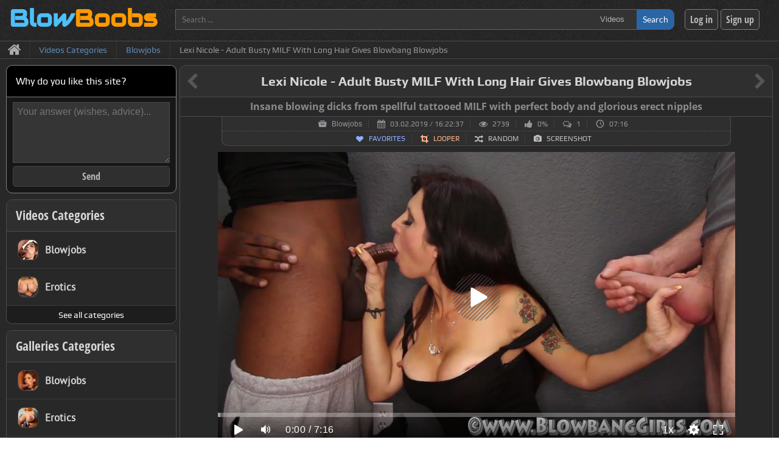

--- FILE ---
content_type: text/html; charset=UTF-8
request_url: https://blowboobs.com/video/lexi-nicole-lovely-adult-beauty-makes-wellness-blowjobs
body_size: 12837
content:
<!DOCTYPE html><html lang="en"><head><meta http-equiv="Content-Type" content="text/html; charset=UTF-8" /><meta content="width=device-width, initial-scale=1.0" name="viewport" /><title>Lexi Nicole - Adult Busty MILF With Long Hair Gives Blowbang Blowjobs | Best Oral Sex Movies</title><meta property="og:title" content="Lexi Nicole - Adult Busty MILF With Long Hair Gives Blowbang Blowjobs | Best Oral Sex Movies" /><meta name="description" content="Smart suck-cock job and sensual throating masterliness for sexual brunette Lexi Nicole owner of the bonny face and gorgeous shapes in pink panties. Entrancing experience for breathtaking body of flexible harlot. She's been mouth punished severely by tyrannical insolent dudes making them immersive joy. See and enjoy HD Free Porn Video." /><meta property="og:description" content="Smart suck-cock job and sensual throating masterliness for sexual brunette Lexi Nicole owner of the bonny face and gorgeous shapes in pink panties. Entrancing experience for breathtaking body of flexible harlot. She's been mouth punished severely by tyrannical insolent dudes making them immersive joy. See and enjoy HD Free Porn Video." /><meta name="keywords" content="Long Hair Porn, Group Porn, Cumshot Porn, Lingerie Porn, Erect Nipples Porn, Nipples Porn, Makeup Porn, Tattooed Porn, Brunette Porn, Milf Porn, Blowbang Porn" /><meta property="og:url" content="https://blowboobs.com/video/lexi-nicole-lovely-adult-beauty-makes-wellness-blowjobs" /><meta property="og:image" content="https://blowboobs.com/content/video_1879/lexi-nicole-lovely-adult-beauty-makes-wellness-blowjobs_15492073150.jpg" /><meta property="og:section" content="Blowjobs" /><link rel="canonical" href="https://blowboobs.com/video/lexi-nicole-lovely-adult-beauty-makes-wellness-blowjobs" /><meta name="robots" content="index,follow" /><link rel="shortcut icon" type="image/png" href="/engine/themes/blowboobs/images/favicon.png" /><meta http-equiv="Content-Security-Policy" content="upgrade-insecure-requests"><link rel="preload" href="/engine/resources/fonts/raleway_2.woff2" as="font" type="font/woff2" crossorigin /><link rel="preload" href="/engine/resources/fonts/ptsans.woff2" as="font" type="font/woff2" crossorigin /><link rel="preload" href="/engine/resources/fonts/opensans-regular.woff2" as="font" type="font/woff2" crossorigin /><link rel="preload" href="/engine/resources/fonts/opensans-semibold.woff2" as="font" type="font/woff2" crossorigin /><link rel="preload" href="/engine/resources/fonts/roboto.woff2" as="font" type="font/woff2" crossorigin /><link rel="preload" href="/engine/resources/fonts/play_regular.woff2" as="font" type="font/woff2" crossorigin /><link rel="preload" href="/engine/resources/fonts/opensans-bold.woff2" as="font" type="font/woff2" crossorigin /><link rel="preload" href="/engine/resources/fonts/play_bold.woff2" as="font" type="font/woff2" crossorigin /><link rel="preload" href="/engine/resources/fonts/fontawesome_icomoon.ttf" as="font" type="font/ttf" crossorigin /><link rel="preload" href="/engine/resources/fonts/condsans_bold.woff2" as="font" type="font/woff2" crossorigin /><link rel="preload" href="/engine/resources/fonts/audiowide_l.woff2" as="font" type="font/woff2" crossorigin /><link rel="preload" href="/engine/resources/fonts/lato.woff2" as="font" type="font/woff2" crossorigin /><link rel="preload" href="/engine/tools/compress/minificator.php?t=css&f=blowboobs&v=1.0" as="style" /><link rel="stylesheet" type="text/css" href="/engine/tools/compress/minificator.php?t=css&f=blowboobs&v=1.0" media="all" /><link rel="preload" href="/engine/resources/scripts/playerjs_new.js" as="script" /><link rel="preload" href="/engine/tools/compress/minificator.php?t=js&f=blowboobs&v=1.0" as="script" /><link rel="preload" href="/engine/themes/blowboobs/scripts/gridimgs.js" as="script" /></head><body class="bg_dark_irongrip"><div id="page"><div id="main"><div id="header" class="bg_dark_irongrip"><div class="wrapper"><div class="lside"><a href="/" class="legend" alt="Quality Blowjobs Porn Clips" title="Perfect blowjobs porn videos, only the best moments with oral sex! Oral sex pics, deepthroating vids, gagging galleries, expressive face fuck tube, facial & cumshot moments"><div class="legend_string"><span>Blow</span>Boobs</div><div class="legend_slogan hide">Only pure oral sex clips</div></a></div><div class="rside"><div class="rside_table"><div class="rside_cell"><div class="search_form theme_5"><input id="search_keyword_5" type="text" maxlength="100" class="search_keyword" placeholder="Search ..." /><select class="search_mode"><option value="video" selected="selected">Videos</option><option value="gallery" >Galleries</option></select><button type="button" value="" id="s_button" class="search_button" onclick="SearchAction('#search_keyword_5', '/mode=' + $('#header .search_mode').val())">Search</button></div></div><div class="rside_cell userbar"><button type="button" class="button_simple login" onclick="GotoPage('/login')">Log in</button><button type="button" class="button_simple register" onclick="GotoPage('/register')">Sign up</button></div></div></div></div></div><div id="navigation" class="clearfix"><div class="wrapper"><div class="menulist_device_console"><button class="menulist_device_toggle button_grizzly theme_3" title="Открыть/закрыть меню" data-dropdown=".menulist_device" data-dropdown-trigger="click" data-dropdown-anim="slide" data-dropdown-static="1">Menu</button></div><ul class="menulist_device"><li class="menulist_device_item"><a href="/" title="Best blowjobs moments of facefuck videos, facial & cumshot pics and vids" class="menulist_device_item_main">Main page</a></li><li class="menulist_device_item"><a href="/contact" rel="nofollow" class="menulist_device_item_contact">Contact</a></li><li class="menulist_device_item"><a href="/catalog/videos" class="menulist_device_item_catalog_videos">Categories of videos</a></li><li class="menulist_device_item"><a href="/tags/videos" class="menulist_device_item_tags_videos">Tags of videos</a></li><li class="menulist_device_item"><a href="/catalog/galleries" class="menulist_device_item_catalog_galleries">Categories of galleries</a></li><li class="menulist_device_item"><a href="/tags/galleries" class="menulist_device_item_tags_galleries">Tags of galleries</a></li><li class="menulist_device_item tb"><a href="/login" rel="nofollow" class="menulist_device_item_login">Log in</a></li><li class="menulist_device_item"><a href="/register" rel="nofollow" class="menulist_device_item_register">Sign up</a></li></ul></div></div><div id="breadcrumbs"><div class="wrapper"><div class="breadcrumbs theme_1"><ul itemscope itemtype="http://schema.org/BreadcrumbList"><li class="home" itemprop="itemListElement" itemscope itemtype="http://schema.org/ListItem"><a href="https://blowboobs.com" itemprop="item" title="Free Deep Throat Sex Porn Videos, Hot Oral Penetration And Massive Facials Showcase XXX Pics & Vids"><span>&nbsp;</span><span class="hide" itemprop="name">BlowBoobs.com</span><meta itemprop="position" content="1" /></a></li><li itemprop="itemListElement" itemscope itemtype="http://schema.org/ListItem"><a href="/catalog/videos" itemprop="item" title="Selected XXX Videos Categories - Teens & MILFs Make First Class Throated Blowjobs, Wild Fucking Face & Busty Nude Porn Clips"><span itemprop="name">Videos Categories</span><meta itemprop="position" content="2" /></a></li><li itemprop="itemListElement" itemscope itemtype="http://schema.org/ListItem"><a href="/category/videos/blowjobs" itemprop="item" title="Blowjobs Porn Collection Of Only Selected Videos With Blowjobs, Face Fucking, Deepthroat Sex, Throat Gagging And Oral Sex"><span itemprop="name">Blowjobs</span><meta itemprop="position" content="3" /></a></li><li itemprop="itemListElement" itemscope itemtype="http://schema.org/ListItem"><span>Lexi Nicole - Adult Busty MILF With Long Hair Gives Blowbang Blowjobs</span><a href="/video/lexi-nicole-lovely-adult-beauty-makes-wellness-blowjobs" itemprop="item" class="hide"><span itemprop="name">Lexi Nicole - Adult Busty MILF With Long Hair Gives Blowbang Blowjobs</span><meta itemprop="position" content="4" /></a></li></ul></div><div class="favorites hide"><button type="button" onclick="GotoPage('/favorites')">Your Favorites <span class="favorites_count"></span></button></div><div class="watchlist hide"><button type="button" onclick="GotoPage('/watchlist')">Your Watchlist <span class="watchlist_count"></span></button></div><div class="clearfix"></div></div></div><div class="wrapper"><div id="content"><div id="video"><div class="panel_dark" itemscope itemtype="http://schema.org/VideoObject"><div id="video_title" class="panel_dark_head"><div class="editor_button ed_title" title="Edit this title (you can suggest new edition)" onclick="ShowEditor('video', 1879, 1);"></div><a href="/video/rachele-richey-busty-blonde-milf-gets-intense-mouth-fucking" class="video_nav prev" title="Rachele Richey - Dusting His Stick Busty American Babe Sucks Big Cock (DDFNetwork) - Spellful Lady With Captivating Big Boobs And Fairy Eyes In Hot Makeup Makes Deep Blowjob"></a><h1 itemprop="headline name">Lexi Nicole - Adult Busty MILF With Long Hair Gives Blowbang Blowjobs</h1><a href="/video/tianna-love-tasty-fellatio-by-sultry-blonde-with-perfect-tits" class="video_nav next" title="Tianna Love - Teens In Tight Jeans 3 - Seductive Babe With Excellent Tits And Magical Lips Makes Splendid Blowjob"></a></div><div id="video_short"><div class="editor_button ed_short" title="Edit this caption (you can suggest new edition)" onclick="ShowEditor('video', 1879, 2);"></div><h2 itemprop="alternativeHeadline">Insane blowing dicks from spellful tattooed MILF with perfect body and glorious erect nipples</h2></div><div id="video_meta"><div class="meta_top"><meta itemprop="author" content="BlowBoobs" /><span itemprop="publisher" itemscope itemtype="https://schema.org/Organization"><span itemprop="logo" itemscope itemtype="https://schema.org/ImageObject"><meta itemprop="url" content="https://blowboobs.com/engine/themes/blowboobs/images/favicon.png" /><meta itemprop="width" content="32" /><meta itemprop="height" content="32" /></span><meta itemprop="name" content="BlowBoobs" /></span><meta itemprop="thumbnailUrl" content="https://blowboobs.com/content/video_1879/lexi-nicole-lovely-adult-beauty-makes-wellness-blowjobs_15492073150.jpg" /><meta itemprop="uploadDate" content="2019-02-03T16:22:37Z" /><meta itemprop="datePublished" content="2019-02-03T16:22:37Z" /><meta itemprop="dateModified" content="2019-02-03T16:22:37Z" /><link itemprop="mainEntityOfPage" href="https://blowboobs.com/video/lexi-nicole-lovely-adult-beauty-makes-wellness-blowjobs" /><meta itemprop="commentCount" content="1" /><a href="/category/videos/blowjobs" title="Blowjobs Porn Collection Of Only Selected Videos With Blowjobs, Face Fucking, Deepthroat Sex, Throat Gagging And Oral Sex" class="meta_item category">Blowjobs</a><span class="meta_item date">03.02.2019 / 16:22:37</span><span class="meta_item views">2739</span><span class="meta_item rating">0%</span><a href="#comments" class="meta_item comments">1</a><span class="meta_item duration">07:16</span></div><div class="meta_bottom"><span class="meta_item favorite off" title="Add video to favorites list" onclick="VideoFavoritesAdd($(this), 1879);">Favorites</span><span class="meta_item looper off" title="Loop a video at a given time interval" onclick="VideoLooper($(this), 1879);">Looper</span><span class="meta_item random" title="Next random video" onclick="VideoSelectRandom(false);">Random</span><span class="meta_item screenshot" title="Make a screenshot current video frame. Use + and - buttons on keypad for frame moving (when cursor on video)" onclick="VideoMakeScreenshot(1879);">Screenshot</span></div></div><div id="video_content" class="panel_dark_content"><div id="video_wrapper" style="text-align: center;"><div id="video_inner" style="width: 850px; max-width: 100%; display: inline-block;"><div id="video_player" data-video="/video/lexi-nicole-lovely-adult-beauty-makes-wellness-blowjobs?source=1&s=01879" data-vtt="/content/video_1879/lexi-nicole-lovely-adult-beauty-makes-wellness-blowjobs_webvtt.vtt" data-poster="/content/video_1879/lexi-nicole-lovely-adult-beauty-makes-wellness-blowjobs_15492073150.jpg"></div><div id="video_download_error" class="hide infotip theme_2 red"><div class="infotip_title">Playback Error!</div><div class="infotip_text">Change the browser or update the codecs of your device.</div></div></div></div><div id="video_screens" class="spoiler_content dark theme_3"><h3 class="spoiler_content_title">Video Caps</h3><div class="spoiler_content_data" style="padding: 0px;"><a href="/content/video_1879/lexi-nicole-lovely-adult-beauty-makes-wellness-blowjobs_15492073170.jpg" target="_blank" onclick="ImagesViewer(['/content/video_1879/lexi-nicole-lovely-adult-beauty-makes-wellness-blowjobs_15492073170.jpg', '/content/video_1879/lexi-nicole-lovely-adult-beauty-makes-wellness-blowjobs_15492073150.jpg']); return false;"><img class="video_screenlist" style="border: 0px;" src="/content/video_1879/lexi-nicole-lovely-adult-beauty-makes-wellness-blowjobs_15492073170.jpg" alt="Lexi Nicole - Adult Busty MILF With Long Hair Gives Blowbang Blowjobs" /></a></div></div><div id="video_download" class="spoiler_content dark theme_3"><h3 class="spoiler_content_title">Download</h3><div class="spoiler_content_data"><div id="video_tip" class="infotip theme_2 red"><div class="infotip_text">To download a video you must be <a href="/register" rel="nofollow">registered</a> on the site. If you are already registered, please <a href="/login" rel="nofollow">log in</a>.</div></div></div></div><div itemprop="description" class="video_descr"><div class="editor_button ed_descr" title="Edit this description (you can suggest new edition)" onclick="ShowEditor('video', 1879, 3);"></div><h3>Matchless queen with rare breasts and amazing lips has been oral fucked by many dicks</h3><p>Smart suck-cock job and sensual throating masterliness for sexual brunette Lexi Nicole owner of the bonny face and gorgeous shapes in pink panties. Entrancing experience for breathtaking body of flexible harlot. She's been mouth punished severely by tyrannical insolent dudes making them immersive joy.</p><div class="original_title"><span>Original Title: </span><h4>Lexi Nicole - BlowBangGirls</h4></div></div><div class="infotip theme_2 green" onload="$('#video_source .spoiler_content_title').click();" style="margin-top: 8px; margin-bottom: -9px;"><div class="infotip_text">You can purchase the full video and in the best quality via the links below. <b>Recommended!</b></div></div><div id="video_source" class="spoiler_content dark theme_3"><h3 class="spoiler_content_title">Source</h3><div class="spoiler_content_data"><ul><li><a href="https://www.blowbanggirls.com/v3/models/lexi-nicole.html" class="source_link" target="_blank" rel="nofollow" title="Visit: BlowBangGirls">BlowBangGirls</a></li></ul></div></div></div><div id="video_tags"><a href="/tag/video/long-hair" class="video_tag" rel="tag" title="Long Hair Porn Clips, Long-Haired Girls In XXX Actions, High Haired Hotties Doing Sex"><span>Long Hair</span></a><a href="/tag/video/group" class="video_tag" rel="tag" title="Group Video Porn, Facial Humiliation From A Many Dicks, Massive Multi Face Fucking Clips"><span>Group</span></a><a href="/tag/video/cumshot" class="video_tag" rel="tag" title="Cumshot Porn Videos With Juicy Sperm Ejection, Sperm Throwing & Cum Jumping On Girls"><span>Cumshot</span></a><a href="/tag/video/lingerie" class="video_tag" rel="tag" title="Lingerie Dressed Girls In Sensual Porn Videos, Sexy Underwear & Pretty Clothes"><span>Lingerie</span></a><a href="/tag/video/pointed-nipples" class="video_tag" rel="tag" title="Erect Nipples Videos Porn, Sticking Out Nipples XXX, Pointy Nipples, Long Nipples Clips"><span>Erect Nipples</span></a><a href="/tag/video/nipples" class="video_tag" rel="tag" title="Nipples Nude & Porn Clips, Erect Nipples, Long & Pointy Nipples Breasts On Sexy Girls"><span>Nipples</span></a><a href="/tag/video/makeup" class="video_tag" rel="tag" title="Makeup Porn Clips, Smeared Mascara Blowjob, Sexy Makeup XXX Videos"><span>Makeup</span></a><a href="/tag/video/tattooed" class="video_tag" rel="tag" title="Tattooed Bodies Porn Clips, Inked Sluts, Tattooed Tits XXX"><span>Tattooed</span></a><a href="/tag/video/brunette" class="video_tag" rel="tag" title="Brunette Porn Videos, Black-Haired & Dark-Haired Girls Gives Blowjobs & Shows Sweet Nude"><span>Brunette</span></a><a href="/tag/video/milf" class="video_tag" rel="tag" title="MILF Porn Videos, Experienced Cougars XXX Clips, Hot Matures With Adult Body & Big Boobs"><span>MILF</span></a><a href="/tag/video/blowbang" class="video_tag" rel="tag" title="Blowbang Porn, Group Face Fucking, Multiple Filling Blowjob Party With One Girl And Many Man"><span>Blowbang</span></a></div><div id="video_footer"><div style="display: inline-block;"><div class="likepanel likes_ruler "><div class="like_wrap" onclick="LikeChange($(this), '#video_1879_likes', 'video', 'likes', 'inc', 1879)"><span class="button_icon like"></span><span id="video_1879_likes">0</span></div><div class="perc white">0%</div><div class="dislike_wrap" onclick="LikeChange($(this), '#video_1879_dislikes', 'video', 'dislikes', 'inc', 1879)"><span class="button_icon dislike"></span><span id="video_1879_dislikes">0</span></div><div class="dislikes_bar "><div class="likes_bar" style="width: 0%"></div></div></div></div></div></div><div id="video_related" class="panel_dark"><div class="panel_dark_head icon_related">Related Videos</div><div class="panel_dark_content"><div class="carousel dark has_console"><div class="carousel_console"><button type="button" class="button_text carousel_prev" onclick="$('.video_related_carousel').trigger('prev.owl.carousel');" title="Backward"></button><button type="button" class="button_text carousel_next" onclick="$('.video_related_carousel').trigger('next.owl.carousel');" title="Forward"></button></div><div class="carousel_wrapper"><div class="owl-carousel video_related_carousel" onload="$(this).owlCarousel({margin:0, loop: false, responsiveClass:true, responsive:{0:{items:1}, 450:{items:2}, 640:{items:3}, 1250:{items:4}}, dots: false});"><div class="video_related_item"><div class="video_item_tools"><span class="tools_watchlist hide" title="Remove video from the watchlist" onclick="ArchiveVideoWatchlistToggle($(this), 2588);"></span><span class="tools_favorite off" title="Add video to favorites list" onclick="ArchiveVideoFavoritesToggle($(this), 2588);"></span></div><a href="/video/karmen-karma-inked-busty-pornstar-and-sloppy-blowjob-in-lots-of-lubricant" class="video_item"><div class="video_item_screen" style="background-image: url('/content/video_2588/karmen-karma-inked-busty-pornstar-and-sloppy-blowjob-in-lots-of-lubricant_15597441950.jpg');" onload="VideoPreview($(this), 12, 4, '');"><div class="video_item_track"></div><h3 class="video_item_title" title="Sexy exciting bombshell with awesome boobs and perky erect nipples does slobbering cocksucking">Karmen Karma - Inked Busty Pornstar Gives Sloppy Blowjob In Lots Of Lubricant</h3></div></a></div><div class="video_related_item"><div class="video_item_tools"><span class="tools_watchlist hide" title="Remove video from the watchlist" onclick="ArchiveVideoWatchlistToggle($(this), 391);"></span><span class="tools_favorite off" title="Add video to favorites list" onclick="ArchiveVideoFavoritesToggle($(this), 391);"></span></div><a href="/video/penelope-piper-pov-jugg-fuckers-5" class="video_item"><div class="video_item_screen" style="background-image: url('/content/video_391/penelope-piper-pov-jugg-fuckers-5_15378964440.jpg');" onload="VideoPreview($(this), 12, 6, '');"><div class="video_item_track"></div><h3 class="video_item_title" title="Sensitive latin cougar with awesome sweet boobs and sweet mouth makes a dream blowjob for a group of men">Penelope Piper - Splendid Busty Latina Sucks Cocks In Sperm Party</h3></div></a></div><div class="video_related_item"><div class="video_item_tools"><span class="tools_watchlist hide" title="Remove video from the watchlist" onclick="ArchiveVideoWatchlistToggle($(this), 525);"></span><span class="tools_favorite off" title="Add video to favorites list" onclick="ArchiveVideoFavoritesToggle($(this), 525);"></span></div><a href="/video/brandy-talore-blow-me" class="video_item"><div class="video_item_screen" style="background-image: url('/content/video_525/brandy-talore-blow-me_15446996200.jpg');" onload="VideoPreview($(this), 12, 3, '');"><div class="video_item_track"></div><h3 class="video_item_title" title="Super-duper dick-suck job performed by big-eyed queen of giant sweet tits and groovy cheeks">Brandy Talore - Hot Pornstar Gagging With Bulged Cheek And Sweet Saggy Boobs</h3></div></a></div><div class="video_related_item"><div class="video_item_tools"><span class="tools_watchlist hide" title="Remove video from the watchlist" onclick="ArchiveVideoWatchlistToggle($(this), 1095);"></span><span class="tools_favorite off" title="Add video to favorites list" onclick="ArchiveVideoFavoritesToggle($(this), 1095);"></span></div><a href="/video/jennifer-white-1000facials" class="video_item"><div class="video_item_screen" style="background-image: url('/content/video_1095/jennifer-white-1000facials_15415046480.jpg');" onload="VideoPreview($(this), 12, 11, '');"><div class="video_item_track"></div><h3 class="video_item_title" title="Intensive dick oral stimulation performed by passionate nymph in black stockings with pointed tits">Jennifer White - Busty Pornstar In Stockings Gives Topnotch Blowjob With Deep Throat</h3></div></a></div><div class="video_related_item"><div class="video_item_tools"><span class="tools_watchlist hide" title="Remove video from the watchlist" onclick="ArchiveVideoWatchlistToggle($(this), 1158);"></span><span class="tools_favorite off" title="Add video to favorites list" onclick="ArchiveVideoFavoritesToggle($(this), 1158);"></span></div><a href="/video/ariana-jollee-spring-break-cocksucking-contest-6" class="video_item"><div class="video_item_screen" style="background-image: url('/content/video_1158/ariana-jollee-spring-break-cocksucking-contest-6_15419301140.jpg');" onload="VideoPreview($(this), 12, 5, '');"><div class="video_item_track"></div><h3 class="video_item_title" title="Nasty interracial blowjob and gagging by awesome busty sucker">Ariana Jollee - Topnotch Throating Big Black Cock By Slapping Brunette</h3></div></a></div><div class="video_related_item"><div class="video_item_tools"><span class="tools_watchlist hide" title="Remove video from the watchlist" onclick="ArchiveVideoWatchlistToggle($(this), 1191);"></span><span class="tools_favorite off" title="Add video to favorites list" onclick="ArchiveVideoFavoritesToggle($(this), 1191);"></span></div><a href="/video/satine-phoenix-face-invaders-4" class="video_item"><div class="video_item_screen" style="background-image: url('/content/video_1191/satine-phoenix-face-invaders-4_15421070660.jpg');" onload="VideoPreview($(this), 12, 8, '');"><div class="video_item_track"></div><h3 class="video_item_title" title="Energized throat drilling for great big-eyed hotie in red stockings">Satine Phoenix - Magnificent Deepthroat Fucking And Facial With Comely Brunette</h3></div></a></div><div class="video_related_item"><div class="video_item_tools"><span class="tools_watchlist hide" title="Remove video from the watchlist" onclick="ArchiveVideoWatchlistToggle($(this), 1271);"></span><span class="tools_favorite off" title="Add video to favorites list" onclick="ArchiveVideoFavoritesToggle($(this), 1271);"></span></div><a href="/video/phoebe-phelpz-blowbanggirls" class="video_item"><div class="video_item_screen" style="background-image: url('/content/video_1271/phoebe-phelpz-blowbanggirls_15469602830.jpg');" onload="VideoPreview($(this), 12, 12, '/content/video_1271/phoebe-phelpz-blowbanggirls_imgd_1589382668.jpg');"><div class="video_item_track"></div><h3 class="video_item_title" title="Nasty jerks and sucks dark cock by amazing inked whore in black pantyhose and with captivating pierced titties">Phoebe Phelpz - Deepthroat Fucking In Blowbang For Tattooed Bitch With Pierced Tits</h3></div></a></div><div class="video_related_item"><div class="video_item_tools"><span class="tools_watchlist hide" title="Remove video from the watchlist" onclick="ArchiveVideoWatchlistToggle($(this), 1277);"></span><span class="tools_favorite off" title="Add video to favorites list" onclick="ArchiveVideoFavoritesToggle($(this), 1277);"></span></div><a href="/video/brandy-talore-big-titty-woman-2" class="video_item"><div class="video_item_screen" style="background-image: url('/content/video_1277/brandy-talore-big-titty-woman-2_15428772870.jpg');" onload="VideoPreview($(this), 12, 10, '');"><div class="video_item_track"></div><h3 class="video_item_title" title="Delicious goddess in sexual underwear and with big delicious boobs makes nice blowjob while bouncing tits">Brandy Talore - Slapping MILF Pornstar In Threesome Sucks Cocks With Hanging Boobs</h3></div></a></div><div class="video_related_item"><div class="video_item_tools"><span class="tools_watchlist hide" title="Remove video from the watchlist" onclick="ArchiveVideoWatchlistToggle($(this), 1298);"></span><span class="tools_favorite off" title="Add video to favorites list" onclick="ArchiveVideoFavoritesToggle($(this), 1298);"></span></div><a href="/video/bianca-mendoza-facialsforever" class="video_item"><div class="video_item_screen" style="background-image: url('/content/video_1298/bianca-mendoza-facialsforever_15430513740.jpg');" onload="VideoPreview($(this), 12, 11, '');"><div class="video_item_track"></div><h3 class="video_item_title" title="Royal cock blowing job by sightly dark-haired latina with big elegant tits and seductive shapes">Bianca Mendoza - Busty MILF Brunette With Big Eyes Gives Adorable Blowjob On Knees</h3></div></a></div><div class="video_related_item"><div class="video_item_tools"><span class="tools_watchlist hide" title="Remove video from the watchlist" onclick="ArchiveVideoWatchlistToggle($(this), 1300);"></span><span class="tools_favorite off" title="Add video to favorites list" onclick="ArchiveVideoFavoritesToggle($(this), 1300);"></span></div><a href="/video/cory-everson-sugar-mommies-5" class="video_item"><div class="video_item_screen" style="background-image: url('/content/video_1300/cory-everson-sugar-mommies-5_15464459970.jpg');" onload="VideoPreview($(this), 12, 2, '');"><div class="video_item_track"></div><h3 class="video_item_title" title="Darling MILF in pinky dress and with topnotch boobs and pure nipples makes a sugar lips blow job">Cory Everson - Magnificent MILF With Big Tits Gives Blowjob And Takes Cum On Breasts</h3></div></a></div><div class="video_related_item"><div class="video_item_tools"><span class="tools_watchlist hide" title="Remove video from the watchlist" onclick="ArchiveVideoWatchlistToggle($(this), 1395);"></span><span class="tools_favorite off" title="Add video to favorites list" onclick="ArchiveVideoFavoritesToggle($(this), 1395);"></span></div><a href="/video/darcia-lee-boning-the-busty-babe" class="video_item"><div class="video_item_screen" style="background-image: url('/content/video_1395/darcia-lee-boning-the-busty-babe_15438333900.jpg');" onload="VideoPreview($(this), 12, 9, '');"><div class="video_item_track"></div><h3 class="video_item_title" title="Quality dickblowing job by lovable long-haired doll with fabulous eyes and big lusty boobies">Darcia Lee - Long-Haired Brunette With Big Tits Gives Tasty  Blowjob</h3></div></a></div><div class="video_related_item"><div class="video_item_tools"><span class="tools_watchlist hide" title="Remove video from the watchlist" onclick="ArchiveVideoWatchlistToggle($(this), 1423);"></span><span class="tools_favorite off" title="Add video to favorites list" onclick="ArchiveVideoFavoritesToggle($(this), 1423);"></span></div><a href="/video/violet-vasquez-no-time-for-pool" class="video_item"><div class="video_item_screen" style="background-image: url('/content/video_1423/violet-vasquez-no-time-for-pool_15440028950.jpg');" onload="VideoPreview($(this), 12, 1, '');"><div class="video_item_track"></div><h3 class="video_item_title" title="Spellful throat blowing for cute tattooed bitch with delicious peaky tits and perky cock sucking skills">Violet Vasquez - Truly Nice Gagging Deep Throat For Hot Ponytailed Brunette</h3></div></a></div></div></div></div></div></div><div id="comments" class="panel_dark"><div class="panel_dark_head">Comments (1)</div><div class="panel_dark_content"><div id="comment_6899" class="comment_item level_0" itemprop="comment" itemscope itemtype="http://schema.org/Comment"><div class="comment_console"><a href="#" rel="nofollow" onclick="ReplySetup(6899); return false;" class="console_item reply ">Reply</a></div><div class="comment_head"><div class="comment_author"><span itemprop="author" itemscope itemtype="http://schema.org/Person"><span itemprop="name">klaatuuu</span></span></div><div class="comment_info"><span class="comment_date">18.03.2023</span> / <span class="comment_time">02:18:10</span><meta itemprop="datePublished" content="2023-03-18T02:18:10Z" /></div></div><div class="comment_content" itemprop="text">A real beauty</div><div class="likepanel theme_3 "><div class="frame"><span class="like_wrap"><span onclick="LikeChange($(this), '#review_6899_likes', 'comment', 'likes', 'inc', 6899)" class="button" onmousedown="return false" title="Like comment"><span class="like_icon">&nbsp;</span></span><span id="review_6899_likes" class="counter button_icon">0</span></span><span class="dislike_wrap"><span onclick="LikeChange($(this), '#review_6899_dislikes', 'comment', 'dislikes', 'inc', 6899)" class="button" onmousedown="return false" title="Dislike comment"><span class="dislike_icon">&nbsp;</span></span><span id="review_6899_dislikes" class="counter button_icon">0</span></span></div></div></div></div></div><div id="comments_add" class="panel_dark tight"><div class="panel_dark_head icon_add_comment">Add a comment</div><div class="panel_dark_content"><div id="comment_form" onkeyup="CommentFormKeyup()"><div class="comment_form"><div class="field_extended_wrap dark "><span class="field_extended_image"><img src="/engine/themes/blowboobs/images/comment_name.png" alt="name" /></span><input id="comment_name" value="" placeholder="Name" class="field_extended" type="text" /></div><div class="textarea_extended_wrap dark"><span class="textarea_extended_image"><img src="/engine/themes/blowboobs/images/comment_content.png" alt="message" /></span><textarea id="comment_content" placeholder="Comment" class="textarea_extended" maxlength="1000"></textarea><div class="textarea_extended_charcount"><span>Characters left: <span class="charcount_val">1000</span></span></div></div><input id="comment_formdata" value="[base64]" type="hidden" /><div id="comment_form_tip"></div><button type="button" class="button_dark comment_publish" onclick="CommentFormAdd();">Publish</button></div><div id="comment_info_tip"></div></div></div></div><div id="video_random_pic" class="panel_dark"><div class="panel_dark_head">Random Gallery</div><div class="panel_dark_content"><div class="video_random_pic_item"><a href="/gallery/pure-blowjobs-9"><h2 class="gallery_name" title="Bonny goddesses with lush throat and sensual sucking experience takes a lethal throat blowing works">Pure Blowjobs 9 - Beautiful Oral Sex</h2><img class="gallery_image" src="/content/gallery_86/pure-blowjobs-9_153734900320.jpg" alt="High-grade mouth work with lovable priestess of love" /></a><button type="button" class="button_text button_pic_switch right" title="Next random image" onclick="GalleryRandomImage($(this).parent(), 86)"></button></div></div></div></div></div><div id="sidebar"><div id="polls" class="poll_box"><div class="poll_header question">Why do you like this site?</div><div class="poll_body"><div class="poll_question"><textarea class="textarea_classic dark" placeholder="Your answer (wishes, advice)..." maxlength="800"></textarea><button type="button" class="button_simple dark poll_btn_answer" onclick="PollAnswer(6, $(this).parent().find('textarea'));">Send</button></div></div></div><div id="sidebar_categories_videos" class="panel_dark"><div class="panel_dark_head"><a href="/catalog/videos" title="Selected XXX Videos Categories - Teens & MILFs Gives First Class Blowjobs, Wild Face Fucking & Busty Nude Porn Clips">Videos Categories</a></div><ul class="categories"><li class="categories_item "><a href="/category/videos/blowjobs" title="Blowjobs Porn Collection Of Only Selected Videos With Blowjobs, Face Fucking, Deepthroat Sex, Throat Gagging And Oral Sex"><img src="/content/category_3/blowjobs_15404686360.jpg" class="categories_item_icon" alt="blowjobs" title="Blowjobs" /><span>Blowjobs</span></a></li><li class="categories_item "><a href="/category/videos/erotics" title="Erotics & Nude Videos With Big Boobs Of Perfect Busty Girls, Honeyed Slim Bodies, Beauty Lingerie On Natural Tits"><img src="/content/category_5/erotics_15404686460.jpg" class="categories_item_icon" alt="erotics" title="Erotics" /><span>Erotics</span></a></li><li class="categories_item"><button type="button" class="button_dark" onclick="GotoPage('/catalog/videos');">See all categories</button></li></ul></div><div id="sidebar_categories_galleries" class="panel_dark"><div class="panel_dark_head"><a href="/catalog/galleries" title="Porn & Nude Galleries Categories - Good Dicksuckers With Magical Sucking Cock Abilities, Delicious Big Areolas On Big Wet & Oiled Tits">Galleries Categories</a></div><ul class="categories"><li class="categories_item "><a href="/category/galleries/blowjobs" title="Blowjobs Pics Galleries With Best Oral Sex Moments, Face Fucking, Gagging & Deep-Throat Pleasure"><img src="/content/category_4/blowjobs_15404686520.jpg" class="categories_item_icon" alt="blowjobs" title="Blowjobs" /><span>Blowjobs</span></a></li><li class="categories_item "><a href="/category/galleries/erotics" title="Erotics Galleries Pics With Beautiful Tits Of Hot Bared Girls, Nice Big Boobs, Oiled & Wet Saggy Tits Paradise"><img src="/content/category_6/erotics_15404686570.jpg" class="categories_item_icon" alt="erotics" title="Erotics" /><span>Erotics</span></a></li><li class="categories_item"><button type="button" class="button_dark" onclick="GotoPage('/catalog/galleries');">See all categories</button></li></ul></div><div class="reddit_group"><a href="https://www.reddit.com/r/BlowBoobs_Blowjobs/" target="_blank" rel="nofollow">Official page On Reddit</a></div><div class="twitter_group"><a href="https://twitter.com/Blow_Boobs" target="_blank" rel="nofollow">Official page On Twitter</a></div><div id="sidebar_hot_videos" class="panel_dark"><div class="panel_dark_head"><span onclick="GotoPage('/category/videos/blowjobs/best=1');">Hot Videos</span></div><div class="panel_dark_content"><div class="sidebar_hot_videos_item"><div class="video_item_tools"><span class="tools_watchlist hide" title="Remove video from the watchlist" onclick="ArchiveVideoWatchlistToggle($(this), 736);"></span><span class="tools_favorite off" title="Add video to favorites list" onclick="ArchiveVideoFavoritesToggle($(this), 736);"></span></div><a href="/video/angel-desert-fuck-my-face-iii-under-submission" class="video_item"><div class="video_item_screen" style="background-image: url('/content/video_736/angel-desert-fuck-my-face-iii-under-submission_15391932220.jpg');" onload="VideoPreview($(this), 12, 2, '');"><div class="video_item_track"></div><h3 class="video_item_title" title="Hypnotic oral facefucking for lovely doll with blessed red lips and graceful feet in stockings">Angel Desert - Slowly Sucking Cock With Red Lips By Hot Blonde In Black Stockings</h3></div></a></div><div class="sidebar_hot_videos_item"><div class="video_item_tools"><span class="tools_watchlist hide" title="Remove video from the watchlist" onclick="ArchiveVideoWatchlistToggle($(this), 5496);"></span><span class="tools_favorite off" title="Add video to favorites list" onclick="ArchiveVideoFavoritesToggle($(this), 5496);"></span></div><a href="/video/professional-throat-fucking-curvy-girl-with-black-hair" class="video_item"><div class="video_item_screen" style="background-image: url('/content/video_5496/passionate-beauty-gives-professional-fellatio_17600336860.jpg');" onload="VideoPreview($(this), 12, 1, '/content/video_5496/passionate-beauty-gives-professional-fellatio_imgd_1760550691.jpg');"><div class="video_item_track"></div><h3 class="video_item_title" title="Amazing blowing job performed by torrid MILF with sultry breasts and marvellous blowing experience">Professional Throat Fucking Curvy Girl With Black Hair</h3></div></a></div><div class="sidebar_hot_videos_item"><div class="video_item_tools"><span class="tools_watchlist hide" title="Remove video from the watchlist" onclick="ArchiveVideoWatchlistToggle($(this), 1548);"></span><span class="tools_favorite off" title="Add video to favorites list" onclick="ArchiveVideoFavoritesToggle($(this), 1548);"></span></div><a href="/video/crissy-slobbering-lips-job-and-group-gagging-facefuck-for-young-pigtailed-sucker" class="video_item"><div class="video_item_screen" style="background-image: url('/content/video_1548/crissy-slobbering-lips-job-and-group-gagging-facefuck-for-young-pigtailed-sucker_15450510380.jpg');" onload="VideoPreview($(this), 12, 1, '/content/video_1548/crissy-slobbering-lips-job-and-group-gagging-facefuck-for-young-pigtailed-sucker_imgd_1589277338.jpg');"><div class="video_item_track"></div><h3 class="video_item_title" title="Many fat cocks penetration in honeyed young throat of vivacious girl with sexually lustful eyes and stunning pigtails">Crissy - Sloppy Oral Sex And Group Facefucking With Young Pigtailed Teen</h3></div></a></div><div class="sidebar_hot_videos_item"><div class="video_item_tools"><span class="tools_watchlist hide" title="Remove video from the watchlist" onclick="ArchiveVideoWatchlistToggle($(this), 1178);"></span><span class="tools_favorite off" title="Add video to favorites list" onclick="ArchiveVideoFavoritesToggle($(this), 1178);"></span></div><a href="/video/jandi-lin-face-invaders-4" class="video_item"><div class="video_item_screen" style="background-image: url('/content/video_1178/jandi-lin-face-invaders-4_15421063000.jpg');" onload="VideoPreview($(this), 12, 2, '/content/video_1178/jandi-lin-face-invaders-4_imgd_1592561375.jpg');"><div class="video_item_track"></div><h3 class="video_item_title" title="Seductive long-haired asian doll with tattooed body doing a wonderful cocksucking and demonstration face in sperm">Jandi Lin - Long-Haired Asian Beauty Gives Sloppy Blowjob Fat Cock</h3></div></a></div><div class="sidebar_hot_videos_item"><div class="video_item_tools"><span class="tools_watchlist hide" title="Remove video from the watchlist" onclick="ArchiveVideoWatchlistToggle($(this), 3264);"></span><span class="tools_favorite off" title="Add video to favorites list" onclick="ArchiveVideoFavoritesToggle($(this), 3264);"></span></div><a href="/video/virginia-graceful-whore-takes-speedy-face-fucking" class="video_item"><div class="video_item_screen" style="background-image: url('/content/video_3264/virginia-graceful-whore-takes-speedy-face-fucking_15862491150.jpg');" onload="VideoPreview($(this), 12, 1, '/content/video_3264/virginia-graceful-whore-takes-speedy-face-fucking_imgd_15862492170.jpg');"><div class="video_item_track"></div><h3 class="video_item_title" title="Ardent woman with pretty shapes and charming face gives spellful deep throat blowjob">Virginia - Graceful Whore Takes Speedy Face Fucking With Deep Throat</h3></div></a></div><div class="sidebar_hot_videos_item"><div class="video_item_tools"><span class="tools_watchlist hide" title="Remove video from the watchlist" onclick="ArchiveVideoWatchlistToggle($(this), 4160);"></span><span class="tools_favorite off" title="Add video to favorites list" onclick="ArchiveVideoFavoritesToggle($(this), 4160);"></span></div><a href="/video/shibuya-kaho-sweet-asian-with-great-boobs-gives-blowjobs" class="video_item"><div class="video_item_screen" style="background-image: url('/content/video_4160/shibuya-kaho-truly-nice-oral-fucking-with-alluring-babe_16645923960.jpg');" onload="VideoPreview($(this), 12, 7, '/content/video_4160/shibuya-kaho-sweet-asian-with-great-boobs-gives-blowjobs_imgd_1664650780.jpg');"><div class="video_item_track"></div><h3 class="video_item_title" title="Crazy oral sucking by engaging candy with gentle knees and shapely shapes">Shibuya Kaho - Sweet Asian With Great Boobs Gives Blowjobs</h3></div></a></div></div><div class="panel_dark_button"><button type="button" class="button_dark" onclick="GotoPage('/category/videos/blowjobs/best=1');">See all best videos</button></div></div><div id="sidebar_hot_galleries" class="panel_dark"><div class="panel_dark_head"><span onclick="GotoPage('/category/galleries/blowjobs/best=1')">Hot Galleries</span></div><div class="panel_dark_content"><div class="sidebar_hot_galleries_item"><a href="/gallery/brutal-invasion-2"><h2 class="gallery_name" title="Incredible cocksucking from beautiful faces with wonderful big eyes in sloppy make-up and cute pigtails">Brutal Invasion 2 - Young Suckers With Floated Nasty Make-Up After Face Fucking</h2><img class="gallery_image" src="/content/gallery_71/brutal-invasion-2_1537115977106_310x310.jpg" alt="brutal-invasion-2" /><div class="gallery_meta"><span class="meta_total">108</span><span class="meta_rating  green">100%</span><span class="meta_views">10145</span><span class="meta_comments ">18</span></div></a><button type="button" class="button_text button_img_switch right" title="Random image" onclick="GalleryNextImage($(this).parent(), 71)"></button></div><div class="sidebar_hot_galleries_item"><a href="/gallery/jesse-loads-monster-facials-1"><h2 class="gallery_name" title="Frisky throat drilling performed by fervent doll with sensual eyes and kindly throating masterliness">Jesse Loads Monster Facials 1 - Delicious Blowjobs</h2><img class="gallery_image" src="/content/gallery_167/jesse-loads-monster-facials-1_16238246751_310x310.jpg" alt="jesse-loads-monster-facials-1" /><div class="gallery_meta"><span class="meta_total">150</span><span class="meta_rating  green">100%</span><span class="meta_views">19158</span><span class="meta_comments ">19</span></div></a><button type="button" class="button_text button_img_switch right" title="Random image" onclick="GalleryNextImage($(this).parent(), 167)"></button></div><div class="sidebar_hot_galleries_item"><a href="/gallery/teen-drillers"><h2 class="gallery_name" title="Sexually exciting russian cherries with sultry face and caring throat gives unforgettable blowjobs">Teen Drillers - Cheek Bulged Blowjobs And Juicy Cocksucking With Sexy Pigtails</h2><img class="gallery_image" src="/content/gallery_77/teen-drillers_153718188340_310x310.jpg" alt="teen-drillers" /><div class="gallery_meta"><span class="meta_total">43</span><span class="meta_rating  green">100%</span><span class="meta_views">9097</span><span class="meta_comments ">21</span></div></a><button type="button" class="button_text button_img_switch right" title="Random image" onclick="GalleryNextImage($(this).parent(), 77)"></button></div><div class="sidebar_hot_galleries_item"><a href="/gallery/pure-blowjobs-13"><h2 class="gallery_name" title="Charming chicks with gorgeous mouth and sensitive throating masterliness takes a dynamic cock in throat drilling">Pure Blowjobs 13 - Sweet Ladies Give Blowjobs And Get Gagging</h2><img class="gallery_image" src="/content/gallery_153/pure-blowjobs-13_1620972637104_310x310.jpg" alt="pure-blowjobs-13" /><div class="gallery_meta"><span class="meta_total">160</span><span class="meta_rating  green">90%</span><span class="meta_views">16889</span><span class="meta_comments ">16</span></div></a><button type="button" class="button_text button_img_switch right" title="Random image" onclick="GalleryNextImage($(this).parent(), 153)"></button></div><div class="sidebar_hot_galleries_item"><a href="/gallery/young-throats-2"><h2 class="gallery_name" title="Sweet naked and pigtailed teens makes cocksucking felicity for one lucky man">Young Throats 2 - Pleasant Russian Babes Wild Facefucking Woth Deep Gentle Throats</h2><img class="gallery_image" src="/content/gallery_66/young-throats-2_153710706575_310x310.jpg" alt="young-throats-2" /><div class="gallery_meta"><span class="meta_total">114</span><span class="meta_rating  green">100%</span><span class="meta_views">9550</span><span class="meta_comments ">24</span></div></a><button type="button" class="button_text button_img_switch right" title="Random image" onclick="GalleryNextImage($(this).parent(), 66)"></button></div><div class="sidebar_hot_galleries_item"><a href="/gallery/only-blowjob-3"><h2 class="gallery_name" title="Excellent face fucking by incredible beauty with hot body and spicy titties">Only Blowjob 3 - Insane Oral Sex</h2><img class="gallery_image" src="/content/gallery_165/only-blowjob-3_16237732178_310x310.jpg" alt="only-blowjob-3" /><div class="gallery_meta"><span class="meta_total">150</span><span class="meta_rating  green">94%</span><span class="meta_views">15208</span><span class="meta_comments ">23</span></div></a><button type="button" class="button_text button_img_switch right" title="Random image" onclick="GalleryNextImage($(this).parent(), 165)"></button></div></div><div class="panel_dark_button"><button type="button" class="button_dark" onclick="GotoPage('/category/galleries/blowjobs/best=1');">See all best galleries</button></div></div></div></div></div><div id="footer"><div class="wrapper"><div class="fblock"><ul class="links"><li><a href="/contact" rel="nofollow">Contact</a></li><li><a href="/copyrights" rel="nofollow">Copyrights</a></li><li><a href="/terms" rel="nofollow">Terms of Service</a></li><li><a href="/privacy" rel="nofollow">Privacy Policy</a></li></ul></div><div class="sblock"><div class="copyright">© 2018-2026 <b><a href="/" title="Greatest blowjob moments of XXX videos, all kinds of pleasant oral fuckings, quality erotics with large natural tits, huge and massive areolas nipples">BlowBoobs.com</a></b>. <span>All rights reserved.</span></div></div></div></div></div><div id="gotop_button" class="gotop_button theme_3 right"><a href="#" rel="nofollow" onfocus="this.blur()" title="Scroll to top"></a></div><script>var SecurityToken = '14c9abb3d90e73c0f5a009beea31477c';var PageType = 'video';var SiteSub = '';var ArgsUrl = [];var BaseUrl = 'https://blowboobs.com/video/lexi-nicole-lovely-adult-beauty-makes-wellness-blowjobs';var HomeUrl = 'https://blowboobs.com';var HomeUrl = 'https://blowboobs.com';var PrevUrl = '';var UserID = 0;</script><script src="/engine/resources/scripts/playerjs_new.js"></script><script src="/engine/tools/compress/minificator.php?t=js&f=blowboobs&v=1.0"></script><!-- Global site tag (gtag.js) - Google Analytics --><script async src="https://www.googletagmanager.com/gtag/js?id=G-CXS638JQW6"></script><script>window.dataLayer = window.dataLayer || [];function gtag(){dataLayer.push(arguments);}gtag('js', new Date());gtag('config', 'G-CXS638JQW6');</script><script src="/engine/themes/blowboobs/scripts/gridimgs.js"></script><script>var PlayerPlayedFlag = false;var PlayerSequenceStage = 0;function PlayerjsEvents(event, id, info) {if (event == 'time') {if (VideoLooperSequence != '') {var total = VideoLooperSequence.length;var stage = -1;for (var I = 0; I < total; I++) {var curr = VideoLooperSequence[I];if (info >= curr[0] && info <= curr[1]) {stage = I; PlayerSequenceStage = I; break;}}if (stage < 0) stage = PlayerSequenceStage;var currs = VideoLooperSequence[stage];if (info < currs[0]) VideoPlayer.api("seek", VideoLooperSequence[0][0]);if (info > currs[1]) {if (VideoLooperSequence[stage + 1]) {PlayerSequenceStage++; VideoPlayer.api("seek", VideoLooperSequence[PlayerSequenceStage][0]);}else VideoPlayer.api("seek", VideoLooperSequence[0][0]);}}if (VideoLooperP1S != '') {if (info < VideoLooperP1S) VideoPlayer.api("seek", VideoLooperP1S);}if (VideoLooperP2S != '') {if (info > VideoLooperP2S) VideoPlayer.api("seek", VideoLooperP1S != '' ? VideoLooperP1S : 0);}}if (event == 'error' && info == 'not found') {$('#video_player').remove();$('#video_download_error').removeClass('hide');$('#video_screens .spoiler_content_title').click();$.post(SiteSub + '/engine/requests.php', {action: 'VideoError',token: SecurityToken,id: 1879}, function (response) {});}if (event == 'play' && !PlayerPlayedFlag) {PlayerPlayedFlag = true; $.post(SiteSub + '/engine/requests.php', {action: 'VideoPlayed', token: SecurityToken, id: 1879}, function(response) {});}}function VideoMakeScreenshot(id) {var played = PlayerPlayedFlag;var scr = VideoPlayer.api("screenshot");if (scr) $.post(SiteSub + '/engine/requests.php', {action: 'VideoScreenshotWnd', token: SecurityToken, id: id, scr: scr, played: played}, function(response) {var args = StrExplode(response, '=>');var code = args[0];var data = args[1];if (code === 'ok') {$('#modal_wnd').remove();$('body').prepend(data);ModalOpen(undefined, undefined, true);}});$('#video_player canvas').remove();}$(document).keydown(function(e) {if (e.ctrlKey && e.altKey && $('#video_wrapper').is(':hover')) {VideoMakeScreenshot(1879);}if (e.which == 107 && $('#video_wrapper').is(':hover')) {VideoPlayer.api("seek", VideoPlayer.api("time") + 1);}if (e.which == 109 && $('#video_wrapper').is(':hover')) {VideoPlayer.api("seek", VideoPlayer.api("time") - 0.5);}});</script><script>var VideoPlayer = new Playerjs({id: 'video_player',preroll:"id:clickadilla9331",file: $('#video_player').attr('data-video'), 'thumbnails': $('#video_player').attr('data-vtt'), 'poster': $('#video_player').attr('data-poster')});</script><script>var ReplyForm = 'comments_add';var ReplyTitle = '';function ReplySetup(target_id) {var place = $('#' + ReplyForm + '_place');var form = $('#' + ReplyForm);var item = $('#comment_' + target_id);if (!form.length || !item.length) return;if (!place.length) {form.before('<div id="' + ReplyForm + '_place"></div>');ReplyTitle = $('#' + ReplyForm + ' > .panel_dark_head').text();form.css({'margin-top': '10px', 'margin-bottom' : '0px'});$('#' + ReplyForm + ' > .panel_dark_head').html('Reply <a href="#" rel="nofollow" onclick="ReplyReset(); return false;" style="color: #777777; float: right;">(Cancel)</a>');$('#comment_content').attr('placeholder', 'Your answer');}form.attr('reply_id', target_id);form.appendTo(item);}function ReplyReset() {$('#' + ReplyForm + ' > .panel_dark_head').text(ReplyTitle);$('#' + ReplyForm).css({'margin-bottom': '10px', 'margin-top' : '0px'});$('#comment_content').attr('placeholder', 'Comment');var form = $('#' + ReplyForm);var place = $('#' + ReplyForm + '_place');form.attr('reply_id', 0);place.after(form);place.remove();}</script><script>var CommentFormTyped = false;function CommentFormKeyup() {CommentFormTyped = true;}function CommentFormAdd() {var unfilled = FieldsUnfilled('#comment_name', '#comment_content', '#comment_captcha');if (unfilled != '') {ShowFormTip('red', 'Not all fields are filled!', "#comment_form_tip", unfilled); return;}if (!CommentFormTyped) return;var id_parent = _define($('#comments_add').attr('reply_id'), 0);ElemDisable('#comment_form .comment_publish');$.post(SiteSub + '/engine/requests.php',{action: 'CommentFormVideo', token: SecurityToken, url: BaseUrl, formdata: $('#comment_formdata').val(), target_id: 1879, id_parent: id_parent, name: $('#comment_name').val(), content: $('#comment_content').val(), captcha: $('#comment_captcha').val()},function(response) {var args = StrExplode(response, '=>');var code = args[0];var data = args[1];var data_2 = args[2];if (code == 'ok'){$('#comment_form .comment_form').remove();$('#comments_add > .panel_dark_head').remove();$('#comments_add > .panel_dark_content').css({'padding': '0px'});if (data_2) {ShowInfoTip('green', data, 'Now the page will be updated!', "#comment_info_tip"); setTimeout(function() {location.href = data_2;}, 3000);}else ShowInfoTip('green', 'Done!', data, "#comment_info_tip");return;}else ShowFormTip('red', data, "#comment_form_tip", data_2);ElemEnable('#comment_form .comment_publish');});}</script><script>function PollActionHide() {$('.poll_box .poll_action').addClass('hide');}function PollActionShow() {$('.poll_box .poll_action').removeClass('hide');}function PollResultsHide() {$('.poll_box .poll_results').addClass('hide');}function PollResultsShow() {$('.poll_box .poll_results').removeClass('hide');}function PollVote(id, group) {var cookie = 'poll_' + id;var voted = $.cookies.get(cookie);if (voted) return;if (!$('.poll_selection input[name=' + group + ']:checked').length) {alert("You did not select the answer option!"); return;}var select_idx = $('.poll_selection input[name=' + group + ']:checked').val();PollActionHide(); PollResultsShow();$('.poll_results .poll_buttons').after('<div class="loading_status"><img src="' + SiteSub + '/engine/resources/images/loadings/loading_2.GIF" alt="loading"></div>');$('.poll_results .poll_buttons').remove();$.post(SiteSub + '/engine/requests.php',{action: 'PollVote', token: SecurityToken, select_idx: select_idx, id: id},function(response) {var args = StrExplode(response, '=>');var code = args[0];var data = args[1];if (code === 'ok') {$('.poll_box .poll_action').remove();setTimeout(function() {$('.poll_box .poll_results').html(data); $('.poll_box .result_item:last-child').after('<div class="infotip theme_2 green"><div class="infotip_text">Your voice is accepted!</div></div>');}, 500);$.cookies.set(cookie, 'timeout', {hoursToLive: 24 * 30});}else ShowHeaderTip('red', 'Error!', data, 2500);});}function PollAnswer(id, textarea) {var cookie = 'poll_' + id;var voted = $.cookies.get(cookie);if (voted) return;if (textarea.val() == '') {ShowHeaderTip('red', 'Error!', 'Not all fields are filled!', 2000, false, '.poll_question textarea'); return;}ElemDisable('#poll_btn_answer');$.post(SiteSub + '/engine/requests.php',{action: 'PollAnswer', token: SecurityToken, id: id, text: textarea.val()},function(response) {var args = StrExplode(response, '=>');var code = args[0];var data = args[1];if (code === 'ok') {$('.poll_box .poll_question').html('<div class="infotip theme_2 green"><div class="infotip_text">Your response has been sent!</div></div>');}else {ShowHeaderTip('red', 'Error!', data, 2500); ElemEnable('#poll_btn_answer');}});}</script></body></html>

--- FILE ---
content_type: text/vtt
request_url: https://blowboobs.com/content/video_1879/lexi-nicole-lovely-adult-beauty-makes-wellness-blowjobs_webvtt.vtt
body_size: 2412
content:
WEBVTT

00:00:00.000 --> 00:00:20.000
lexi-nicole-lovely-adult-beauty-makes-wellness-blowjobs_webvtt.jpg#xywh=6,6,160,90

00:00:20.000 --> 00:00:41.000
lexi-nicole-lovely-adult-beauty-makes-wellness-blowjobs_webvtt.jpg#xywh=171,6,160,90

00:00:41.000 --> 00:01:02.000
lexi-nicole-lovely-adult-beauty-makes-wellness-blowjobs_webvtt.jpg#xywh=336,6,160,90

00:01:02.000 --> 00:01:23.000
lexi-nicole-lovely-adult-beauty-makes-wellness-blowjobs_webvtt.jpg#xywh=501,6,160,90

00:01:23.000 --> 00:01:43.000
lexi-nicole-lovely-adult-beauty-makes-wellness-blowjobs_webvtt.jpg#xywh=666,6,160,90

00:01:43.000 --> 00:02:04.000
lexi-nicole-lovely-adult-beauty-makes-wellness-blowjobs_webvtt.jpg#xywh=6,101,160,90

00:02:04.000 --> 00:02:25.000
lexi-nicole-lovely-adult-beauty-makes-wellness-blowjobs_webvtt.jpg#xywh=171,101,160,90

00:02:25.000 --> 00:02:46.000
lexi-nicole-lovely-adult-beauty-makes-wellness-blowjobs_webvtt.jpg#xywh=336,101,160,90

00:02:46.000 --> 00:03:06.000
lexi-nicole-lovely-adult-beauty-makes-wellness-blowjobs_webvtt.jpg#xywh=501,101,160,90

00:03:06.000 --> 00:03:27.000
lexi-nicole-lovely-adult-beauty-makes-wellness-blowjobs_webvtt.jpg#xywh=666,101,160,90

00:03:27.000 --> 00:03:48.000
lexi-nicole-lovely-adult-beauty-makes-wellness-blowjobs_webvtt.jpg#xywh=6,196,160,90

00:03:48.000 --> 00:04:09.000
lexi-nicole-lovely-adult-beauty-makes-wellness-blowjobs_webvtt.jpg#xywh=171,196,160,90

00:04:09.000 --> 00:04:29.000
lexi-nicole-lovely-adult-beauty-makes-wellness-blowjobs_webvtt.jpg#xywh=336,196,160,90

00:04:29.000 --> 00:04:50.000
lexi-nicole-lovely-adult-beauty-makes-wellness-blowjobs_webvtt.jpg#xywh=501,196,160,90

00:04:50.000 --> 00:05:11.000
lexi-nicole-lovely-adult-beauty-makes-wellness-blowjobs_webvtt.jpg#xywh=666,196,160,90

00:05:11.000 --> 00:05:32.000
lexi-nicole-lovely-adult-beauty-makes-wellness-blowjobs_webvtt.jpg#xywh=6,291,160,90

00:05:32.000 --> 00:05:52.000
lexi-nicole-lovely-adult-beauty-makes-wellness-blowjobs_webvtt.jpg#xywh=171,291,160,90

00:05:52.000 --> 00:06:13.000
lexi-nicole-lovely-adult-beauty-makes-wellness-blowjobs_webvtt.jpg#xywh=336,291,160,90

00:06:13.000 --> 00:06:34.000
lexi-nicole-lovely-adult-beauty-makes-wellness-blowjobs_webvtt.jpg#xywh=501,291,160,90

00:06:34.000 --> 00:06:55.000
lexi-nicole-lovely-adult-beauty-makes-wellness-blowjobs_webvtt.jpg#xywh=666,291,160,90

